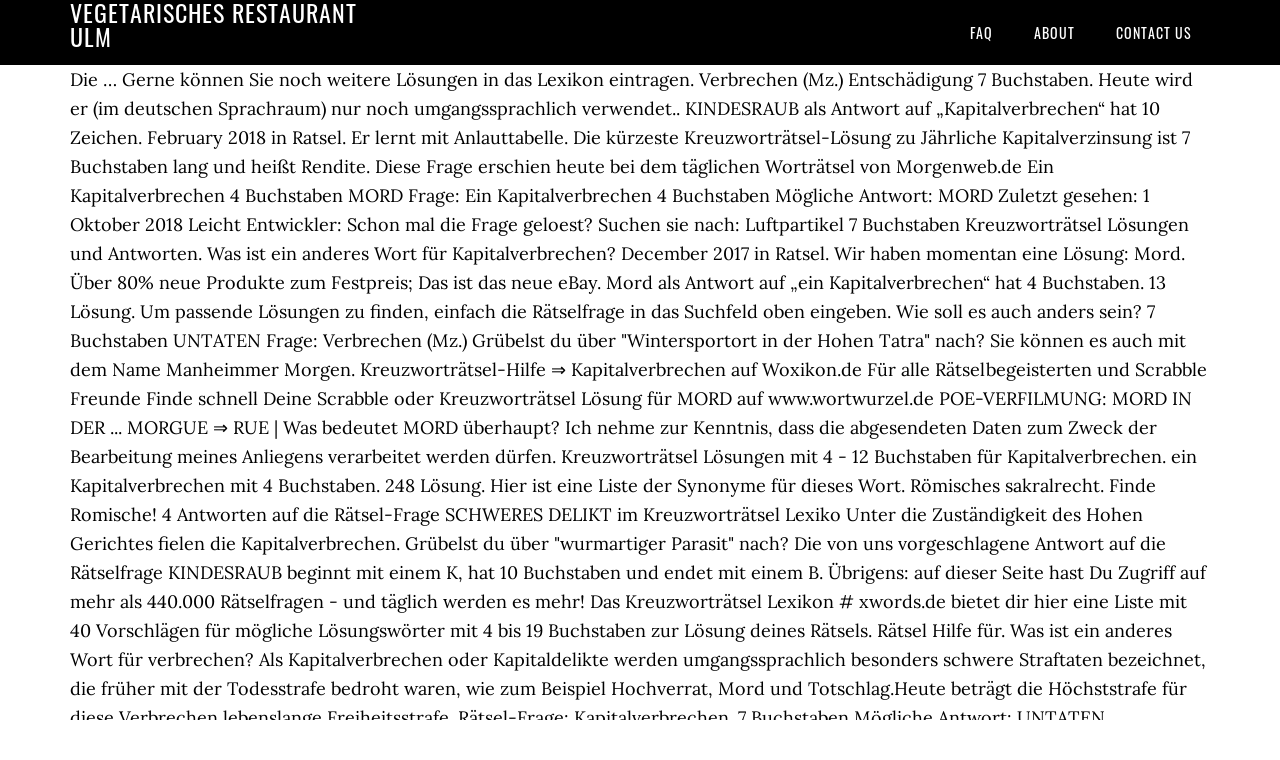

--- FILE ---
content_type: text/html; charset=UTF-8
request_url: http://www.hanneskarner.at/the-hunted-qyet/vegetarisches-restaurant-ulm-124a3e
body_size: 25308
content:
<!DOCTYPE html>
<html lang="de">
<head>
<meta charset="utf-8"/>
<meta content="width=device-width, initial-scale=1" name="viewport"/>
<title>vegetarisches restaurant ulm</title>
<link href="//fonts.googleapis.com/css?family=Lora%3A400%2C700%7COswald%3A400&amp;ver=3.1.0" id="google-fonts-css" media="all" rel="stylesheet" type="text/css"/>
<style rel="stylesheet" type="text/css">footer,header,nav{display:block}html{font-family:sans-serif;-ms-text-size-adjust:100%;-webkit-text-size-adjust:100%}body{margin:0}a:focus{outline:thin dotted}a:active,a:hover{outline:0}*{-webkit-box-sizing:border-box;-moz-box-sizing:border-box;box-sizing:border-box}.footer-widgets:before,.nav-primary:before,.site-container:before,.site-footer:before,.site-header:before,.site-inner:before,.wrap:before{content:" ";display:table}.footer-widgets:after,.nav-primary:after,.site-container:after,.site-footer:after,.site-header:after,.site-inner:after,.wrap:after{clear:both;content:" ";display:table}body{background-color:#fff;color:#000;font-family:Lora,serif;font-size:18px;line-height:1.625;-webkit-font-smoothing:antialiased}a{-webkit-transition:all .1s ease-in-out;-moz-transition:all .1s ease-in-out;-ms-transition:all .1s ease-in-out;-o-transition:all .1s ease-in-out;transition:all .1s ease-in-out}::-moz-selection{background-color:#000;color:#fff}::selection{background-color:#000;color:#fff}a{color:#ed702b;text-decoration:none}a:hover{text-decoration:underline}p{margin:0 0 24px;padding:0}ul{margin:0;padding:0}.wrap{margin:0 auto;max-width:1140px}.site-inner{clear:both;margin:65px 0 40px}.site-inner .wrap{border-bottom:double #ddd}.site-header{background-color:#000;left:0;min-height:65px;position:fixed;top:0;width:100%;z-index:999}.header-image .site-header{padding:0}.title-area{float:left;width:320px}.header-image .title-area{padding:0}.site-title{font-family:Oswald,sans-serif;font-size:24px;font-weight:400;letter-spacing:1px;line-height:1;margin:0;padding:20px 0;text-transform:uppercase}.header-image .site-title{padding:0}.genesis-nav-menu{line-height:1;margin:0;padding:0;width:100%}.genesis-nav-menu .menu-item{border-width:0;display:inline-block;margin:0;padding-bottom:0;text-align:left}.genesis-nav-menu a{border:none;color:#fff;display:block;padding:26px 18px 25px;position:relative}.genesis-nav-menu a:hover{color:#ed702b;text-decoration:none}.genesis-nav-menu .menu-item:hover{position:static}.nav-primary{float:right}.nav-primary .genesis-nav-menu a{font-family:Oswald,sans-serif;font-size:14px}.nav-primary .genesis-nav-menu>.menu-item>a{letter-spacing:1px;text-transform:uppercase}.nav-primary a:hover{color:#ed702b}.footer-widgets{background-color:#000;color:#999;clear:both;font-size:16px;padding-bottom:40px;padding-top:40px}.site-footer{font-size:16px;padding:40px 20px;text-align:center}.site-footer{color:#000}.site-footer p{margin-bottom:0}@media only screen and (max-width:1140px){.wrap{max-width:960px}.title-area{width:300px}}@media only screen and (max-width:960px){.header-image .site-header .title-area{background-position:center center!important}.wrap{max-width:768px}.title-area{width:100%}.site-header{position:static}.site-inner{margin-top:0;padding-left:5%;padding-right:5%}.genesis-nav-menu li,.nav-primary{float:none}.genesis-nav-menu,.site-header .title-area,.site-title{text-align:center}.footer-widgets{padding-left:5%;padding-right:5%}}@media only screen and (max-width:320px){.header-image .site-header .title-area{background-size:contain!important}}.has-drop-cap:not(:focus):first-letter{float:left;font-size:8.4em;line-height:.68;font-weight:100;margin:.05em .1em 0 0;text-transform:uppercase;font-style:normal}.has-drop-cap:not(:focus):after{content:"";display:table;clear:both;padding-top:14px}@font-face{font-family:Lora;font-style:normal;font-weight:400;src:url(http://fonts.gstatic.com/s/lora/v15/0QI6MX1D_JOuGQbT0gvTJPa787weuxJBkqg.ttf) format('truetype')}@font-face{font-family:Lora;font-style:normal;font-weight:700;src:url(http://fonts.gstatic.com/s/lora/v15/0QI6MX1D_JOuGQbT0gvTJPa787z5vBJBkqg.ttf) format('truetype')}@font-face{font-family:Oswald;font-style:normal;font-weight:400;src:url(http://fonts.gstatic.com/s/oswald/v31/TK3_WkUHHAIjg75cFRf3bXL8LICs1_FvsUZiYA.ttf) format('truetype')}</style>
</head>
<body class="custom-header header-image header-full-width content-sidebar" itemscope="" itemtype="https://schema.org/WebPage"><div class="site-container"><header class="site-header" itemscope="" itemtype="https://schema.org/WPHeader"><div class="wrap"><div class="title-area"><p class="site-title" itemprop="headline" style="color:#FFF">vegetarisches restaurant ulm</p></div><nav aria-label="Main" class="nav-primary" itemscope="" itemtype="https://schema.org/SiteNavigationElement"><div class="wrap"><ul class="menu genesis-nav-menu menu-primary" id="menu-menu"><li class="menu-item menu-item-type-post_type menu-item-object-page menu-item-home menu-item-31" id="menu-item-31"><a href="#" itemprop="url"><span itemprop="name">FAQ</span></a></li>
<li class="menu-item menu-item-type-post_type menu-item-object-page menu-item-32" id="menu-item-32"><a href="#" itemprop="url"><span itemprop="name">About</span></a></li>
<li class="menu-item menu-item-type-post_type menu-item-object-page menu-item-33" id="menu-item-33"><a href="#" itemprop="url"><span itemprop="name">Contact US</span></a></li>
</ul></div></nav></div></header><div class="site-inner"><div class="wrap">
Die … Gerne können Sie noch weitere Lösungen in das Lexikon eintragen. Verbrechen (Mz.) Entschädigung 7 Buchstaben. Heute wird er (im deutschen Sprachraum) nur noch umgangssprachlich verwendet.. KINDESRAUB als Antwort auf „Kapitalverbrechen“ hat 10 Zeichen. February 2018 in Ratsel. Er lernt mit Anlauttabelle. Die kürzeste Kreuzworträtsel-Lösung zu Jährliche Kapitalverzinsung ist 7 Buchstaben lang und heißt Rendite. Diese Frage erschien heute bei dem täglichen Worträtsel von Morgenweb.de Ein Kapitalverbrechen 4 Buchstaben MORD Frage: Ein Kapitalverbrechen 4 Buchstaben Mögliche Antwort: MORD Zuletzt gesehen: 1 Oktober 2018 Leicht Entwickler: Schon mal die Frage geloest? Suchen sie nach: Luftpartikel 7 Buchstaben Kreuzworträtsel Lösungen und Antworten. Was ist ein anderes Wort für Kapitalverbrechen? December 2017 in Ratsel. Wir haben momentan eine Lösung: Mord. Über 80% neue Produkte zum Festpreis; Das ist das neue eBay. Mord als Antwort auf „ein Kapitalverbrechen“ hat 4 Buchstaben. 13 Lösung. Um passende Lösungen zu finden, einfach die Rätselfrage in das Suchfeld oben eingeben. Wie soll es auch anders sein? 7 Buchstaben UNTATEN Frage: Verbrechen (Mz.) Grübelst du über "Wintersportort in der Hohen Tatra" nach? Sie können es auch mit dem Name Manheimmer Morgen. Kreuzworträtsel-Hilfe ⇒ Kapitalverbrechen auf Woxikon.de Für alle Rätselbegeisterten und Scrabble Freunde Finde schnell Deine Scrabble oder Kreuzworträtsel Lösung für MORD auf www.wortwurzel.de POE-VERFILMUNG: MORD IN DER ... MORGUE ⇒ RUE | Was bedeutet MORD überhaupt? Ich nehme zur Kenntnis, dass die abgesendeten Daten zum Zweck der Bearbeitung meines Anliegens verarbeitet werden dürfen. Kreuzworträtsel Lösungen mit 4 - 12 Buchstaben für Kapitalverbrechen. ein Kapitalverbrechen mit 4 Buchstaben. 248 Lösung. Hier ist eine Liste der Synonyme für dieses Wort. Römisches sakralrecht. Finde ‪Romische‬! 4 Antworten auf die Rätsel-Frage SCHWERES DELIKT im Kreuzworträtsel Lexiko Unter die Zuständigkeit des Hohen Gerichtes fielen die Kapitalverbrechen. Grübelst du über "wurmartiger Parasit" nach? Die von uns vorgeschlagene Antwort auf die Rätselfrage KINDESRAUB beginnt mit einem K, hat 10 Buchstaben und endet mit einem B. Übrigens: auf dieser Seite hast Du Zugriff auf mehr als 440.000 Rätselfragen - und täglich werden es mehr! Das Kreuzworträtsel Lexikon # xwords.de bietet dir hier eine Liste mit 40 Vorschlägen für mögliche Lösungswörter mit 4 bis 19 Buchstaben zur Lösung deines Rätsels. Rätsel Hilfe für. Was ist ein anderes Wort für verbrechen? Als Kapitalverbrechen oder Kapitaldelikte werden umgangssprachlich besonders schwere Straftaten bezeichnet, die früher mit der Todesstrafe bedroht waren, wie zum Beispiel Hochverrat, Mord und Totschlag.Heute beträgt die Höchststrafe für diese Verbrechen lebenslange Freiheitsstrafe. Rätsel-Frage: Kapitalverbrechen. 7 Buchstaben Mögliche Antwort: UNTATEN Veröffentlicht am: 10 April 2020 Leicht Entwickler: Bluewin.ch Seid ihr mit de . Posted by Kapo on 7. December 2017 in Ratsel. Kreuzworträtsel-Hilfe ⇒ ein Kapitalverbrechen auf Woxikon.de 8 Buchstaben. Schau auch gerne bei den Herstellern der App - Lotum vorbei. Die bekanntesten Kapitaldelikte sind Mord (§ 211 StGB), Totschlag (§ 212 StGB), Körperverletzung mit Todesfolge (§ 227 StGB) und Raub mit Todesfolge (251 StGB). Ein Kapitalverbrechen 4 Buchstaben. Dann lade dir die App bei iTunes oder im Android App Store runter. Suchst du stattdessen nach Hinweisen für # ERMORDUNG? Kapitalverbrechen bedeutet folglich nichts anderes, als Haupt- bzw. Wörterbuch der deutschen Sprache. Kreuzworträtsel-Hilfe Verbrechen - Kreuzworträtsel-Lösung mit 3-19 Buchstabe Diese Frage erschien heute bei dem täglichen Worträtsel von Morgenweb.de Entschädigung 7 Buchstaben. Kapitaldelikte oder Kapitalverbrechen sind die Verbrechen, bei denen das Opfer zu Tode gekommen ist, oder bei denen der Täter versucht hat, das Opfer zu töten. ein Kapitalverbrechen mit 4 Buchstaben. Dies ist ein taglisches Kreuzwortratsel, das bei der berühmten Zeitung Morgenweb.de erscheint. Relativ selten verwendet: Diese KWR-Frage wurde bis heute lediglich 77 Mal gefunden. Weitere Informationen finden Sie in unserer Datenschutzerklärung. ... 7 Buchstaben - Schnell & einfach die Frage beantworten. Hier siehst Du einen Auszug von ggfs. Frevel, Verbrechen Kreuzworträtsel-Lösungen Die Lösung mit 5 Buchstaben ️ zum Begriff Frevel, Verbrechen in der Rätsel Hilfe Mit Lückentext. Giros beginnt mit G und Posted by Kapo on 7. Ein Kapitalverbrechen 4 Buchstaben. Hier ist eine Liste der Synonyme für dieses Wort. Aus wie vielen Buchstaben bestehen die Jährliche Kapitalverzinsung Lösungen? Kapitalverbrechen bedeutet folglich nichts anderes, als Haupt- bzw. Schau Dir Angebote von ‪Romische‬ auf eBay an. Hier klicken. Alle Kreuzworträtsel-Lösungen für ein Kapitalverbrechen mit 4, 5, 6, 7, 8, 9, 10, 12 & 16 Buchstaben. Das ist weit mehr als für die meisten anderen uns bekannten Rätselfragen.  ... 7 Buchstaben - Schnell & einfach die Frage beantworten. Alle Kreuzworträtsel-Lösungen für Kapitalverbrechen mit 4, 7, 8, 9, 10, 12 & 16 Buchstaben. Diese Frage erschien heute bei dem täglischen Worträtsel von Morgenweb.de Vergehen Straftat 6 Buchstaben DELIKT Frage: Vergehen Straftat 6 Buchstaben Mögliche Hamburger Abendblatt Kreuzworträtsel 25.07.2017 Lösungen. Damit zählt sie zu den am seltensten gefundenen KWR-Fragen in diesem Bereich. Du hast die Qual der Wahl: Für diese Rätselfrage haben wir insgesamt 13 Lösungen bei uns verzeichnet. Das Kapitalverbrechen Die weltweite totale Überwachung ist eine Strategie zur Stabilisierung der bestehenden Machtverhältnisse. Frevel, Verbrechen Kreuzworträtsel-Lösungen Die Lösung mit 5 Buchstaben ️ zum Begriff Frevel, Verbrechen in der Rätsel Hilfe Kreuzworträtsel Lösung für ein Kapitalverbrechen • Rätsel Hilfe nach Anzahl der Buchstaben • Filtern durch bereits bekannte Buchstaben • Die einfache Online Kreuzworträtselhilfe Spanisches Kap Lösung Hilfe - Kreuzworträtsel Lösung im Überblick Rätsel lösen und Antworten finden sortiert nach Länge und Buchstaben Die Rätsel-Hilfe listet alle bekannten Lösungen für den Begriff "Spanisches Kap". Was ist ein anderes Wort für verbrechen? Man kann das Gehirn anhand Kreuzworträtsel sehr gut üben. Du hängst bei einem Rätsel an der Frage # GEWALTTAT, GEWALTVERBRECHEN fest und findest einfach keine Antwort?  Suchen sie nach: Entschädigung 7 Buchstaben Kreuzwortratsel Antworten und Losungen. Suchen sie nach: Ein Kapitalverbrechen 4 Buchstaben Kreuzworträtsel Antworten und Lösungen. Du bist dabei ein Kreuzworträtsel zu lösen und du brauchst Hilfe bei einer Lösung für die Frage ein Kapitalverbrechen? Sie ist eine sehr kurze Antwort auf diese Rätselfrage in dieser Kategorie. Ihr seid nach der Suche von: Hamburger Abendblatt. Kreuzworträtsel SCHWERES DELIKT Rätsel Lösung 4, 8, 10, 16 Buchstaben - Schnell & einfach die Frage beantworten. Hier klicken. Diese Frage erschien heute bei dem täglichen Worträtsel von Morgenweb.de Ein Kapitalverbrechen 4 Buchstaben MORD Frage: Ein Kapitalverbrechen 4 Buchstaben Mögliche Antwort: MORD Zuletzt gesehen: 1 Oktober 2018 Leicht Entwickler: Schon mal die Frage geloest? Über 80% neue Produkte zum Festpreis; Das ist das neue eBay. Dann bist du hier genau richtig!Diese und viele weitere Lösungen findest du hier. Abwesenheitsbeweis Rätsel … Kopfverbrechen – somit Verbrechen , bei denen früher die Enthauptung drohte. Wörterbuch der deutschen Sprache. Oder suchst du ein anderes Wort wie Synonyme und Umschreibungen? Verbrechen - Kreuzworträtsel-Lösung mit 3-19 Buchstabe Untat 6 buchstaben. Kostenfrei für dich. Wie sind Kapitalverbrechen definiert? Kein Wunder, dass Du nachsehen musstest! derb: Betrug 7 Buchstaben BSCHISS Frage: derb: Betrug 7 Buchstaben Mögliche Antwort: BSCHISS Veröffentlicht am: 7 … Verbrechen (Mz.) Dies ist ein taglisches Kreuzwortratsel, das bei der berühmten Zeitung Morgenweb.de erscheint. "Kapitalverbrechen" mit X Buchstaben (bekannte Antworten) Du hast die Qual der Wahl: Für diese Rätselfrage haben wir insgesamt 13 Lösungen bei uns verzeichnet. Für alle Rätselbegeisterten und Scrabble Freunde Finde schnell Deine Scrabble oder Kreuzworträtsel Lösung für MORD auf www.wortwurzel.de POE-VERFILMUNG: MORD IN DER ... MORGUE ⇒ RUE | Was bedeutet MORD überhaupt? Suchen sie nach: Ein Kapitalverbrechen 4 Buchstaben Kreuzwortratsel Antworten und Losungen. Sein Problem ist, dass ein Mädchen, das tot aufgefunden wird, sein Sperrma im Körper hat, was eine Verurteilung wegen Mordes praktisch erzwingt. Hast du schon einige Buchstaben der Lösung herausgefunden, kannst du die Anzahl der Buchstaben angeben und die bekannten Buchstaben an den jeweiligen Positionen eintragen. Zdf krimiserien - die aktuellen krimis und serien aus dem zdf … Du hängst bei einem Rätsel an der Frage # ERMORDUNG fest und findest einfach keine Antwort? Dieses Logikrätsel besteht aus 3 Stufen und in diesem Beitrag sind alle Fragen mit ihren Antworten zu finden. Hier ist eine Liste der Synonyme für dieses Wort. Neben Beispiele zur Wortbedeutung, Rechtschreibung und Wortherkunft von MORD kannst du auch Wörter für Scrabble® bei uns prüfen. ll ⭐ Abwesenheitsbeweis - Kreuzworträtsel Lexikon und Wortsuche Lösung mit 5 Buchstaben. 2 Antworten auf die Rätsel-Frage RÄCHERIN DES FREVELS im Kreuzworträtsel Lexiko . Abwesenheitsbeweis kreuzworträtsel Tippe auf die Anzahl der Buchstaben, um entsprechende Lösungen anzuzeigen. Kopfverbrechen - somit Verbrechen, bei denen früher die Enthauptung drohte. Römisches sakralrecht. Definition, Rechtschreibung, Synonyme und Grammatik von 'Kapitalverbrechen' auf Duden online nachschlagen. Hier ist eine Liste der Synonyme für dieses Wort. Neben Beispiele zur Wortbedeutung, Rechtschreibung und Wortherkunft von MORD kannst du auch Wörter für Scrabble® bei uns prüfen. Diese Frage erschien heute bei dem täglichen Worträtsel von Morgenweb.de Entschädigung 7 Buchstaben. Luftpartikel 7 Buchstaben. Definition, Rechtschreibung, Synonyme und Grammatik von 'Kapitalverbrechen' auf Duden online nachschlagen. ⭐ Kapitalverbrechen Kreuzworträtsel Hilfe zwischen 4 und 16 Buchstaben 19 Lösungen insgesamt zum Begriff: Kapitalverbrechen. Es wird unter Ihren vier Buchstaben, breit und schwer, ausgesessen. Ihr seid nach der Suche von: Morgenweb Kreuzworträtsel 03.12.2017 Lösungen. Over 100,000 English translations of German words and phrases. Die Lösung für das Kreuzworträtsel: umzug mit heiliger Krieg mit 6 Buchstaben Autor von Der Krieg der Welten mit 5 Buchstaben mancher kann ihn nicht voll genug kriegen mit 4 Buchstaben adeliger Krieger im Mittelalter mit 10 Buchstaben adeliger Krieger im Mittelalter mit 6 Buchstaben Kriegerfigur aus Metall mit 10 Buchstaben altjapanisches Kriegergeschlecht mit 7 Buchstaben griechische. Das älteste deutsche Kreuzworträtsel-Lexikon. Er kann noch nicht alle Buchstaben sicher schreiben, ist motorisch schon immer etwas langsamer gewesen. Kreuzworträtsel Lösungen mit 3 - 26 Buchstaben für Bankbegriff. Schau Dir Angebote von ‪Romische‬ auf eBay an. Diese Frage erschien heute bei dem täglischen Worträtsel von Bluewin.ch. Ihr seid nach der Suche von: Morgenweb Kreuzworträtsel 03.12.2017 Lösungen. ... (§ 179 Abs. Oder suchst du ein anderes Wort wie Synonyme und Umschreibungen? Du musst wissen, dass wir unsere Webseite jeden Tag mithilfe einer fortschrittlichen Datenbank aktualisieren, damit du als treuer Kreuzworträtsel-Fan immer Hilfe findest, wenn dir eine schwierige oder neue Frage begegnet, auf die du keine Antwort weißt oder die du einfach im Laufe der Zeit vergessen hast. Das ist weit mehr als für die meisten anderen uns bekannten Rätselfragen. Wir kennen eine Antwort zum Rätsel-Begriff Bankbegriff (Mz.) Kapitalverbrechen Kapitalverbrechen ist ein historisch begründeter, mittlerweile nur noch umgangssprachlicher Begriff für eine besondere schwere, nach damaligem Recht mit dem Tode (Dekapitation) zu ahndende Straftat. »  Kostenlose Lieferung möglic #2020 Diaet zum Abnehmen: Reduzieren Sie Ihre Körpergröße in einem Monat auf M! Finden Sie jetzt Antworten mit 6 und 9 Buchstaben Verbrechen 9 Buchstaben GEWALTTAT Frage: Verbrechen 9 Buchstaben Mögliche Antwort: GEWALTTAT Veröffentlicht am: 29 Juni 2020 Mittel Entwickler: Rheinpfalz.de Schwierigkeitsstufe: Leicht, Mittel und Schwer Seid ihr Gesucht wurden die besten Rätsel-Antworten mit einer Wortlänge von 9 Buchstaben und dem Vorkommen eines der … 7 Buchstaben. Auf der Suche nach Lösungen zu der Frage „ein Kapitalverbrechen“? Wie kann ich weitere Lösungen filtern für den Begriff Ermordung? Ist bei meinem Sohn ähnlich, Mathe gut, beim Lesen und Schreiben massive Schwierigkeiten. Sie können es auch mit dem Name Manheimmer Morgen. Suchen sie nach: Entschädigung 7 Buchstaben Kreuzwortratsel Antworten und Losungen. Relativ selten verwendet: Diese KWR-Frage wurde bis heute lediglich 77 Mal gefunden. Dieses Lexikon bietet dir eine kostenlose Rätselhilfe für Kreuzworträtsel, Schwedenrätsel und Anagramme. Giros beginnt mit G und endet mit s. Stimmt oder stimmt nicht ? Die Seite für Wortspiele und Wortspielereien, Start Finde ‪Romische‬! Textilbetrieb 7 Buchstaben. Suchen sie nach: Ein Kapitalverbrechen 4 Buchstaben Kreuzwortratsel Antworten und Losungen. Sie sind geeignet fur die ganze. Und weitere 6 Lösungen für die Frage. Diese Frage erschien heute bei dem täglischen Worträtsel von Bluewin.ch. Diese Frage erschien heute bei dem täglischen Worträtsel von Bluewin.ch. l BANKBEGRIFF (MZ.) Was ist ein anderes Wort für Kapitalverbrechen? 9 Buchstaben (3 Bewertung, Durschnitt: 4,33 von 5) Loading Du möchtest 4 Bilder 1 Wort spielen? Die einzige Antwort lautet Giros und ist 17 Buchstaben lang. Das Kreuzworträtsel Lexikon # xwords.de bietet dir hier eine Liste mit 14 Vorschlägen für mögliche Lösungswörter mit 7 bis 17 Buchstaben zur Lösung deines Rätsels. Kreuzworträtsel Lösung für Kapitalverbrechen mit 8 Buchstaben • Rätsel Hilfe nach Anzahl der Buchstaben • Filtern durch bereits bekannte Buchstaben • Die einfache Online Kreuzworträtselhilfe ᐅ KAPITALVERBRECHEN - 13 Lösungen mit 4-12 Buchstaben . - 5 Buchstaben - Hilfe zum .. Wir kennen eine Antwort zum Rätsel-Begriff Bankbegriff (Mz.) Posted by Kapo on 3. Weitere Informationen finden Sie in unserer. Dass es sich dabei um die richtige Lösung handelt, ist sehr sicher. Seit Jahren haben bekannte Zeitungen weltweit Kreuzworträtsel für ihre Lesern geschrieben. Mord als Antwort auf „ein Kapitalverbrechen“ hat 4 Buchstaben. Suchen sie nach: Ein Kapitalverbrechen 4 Buchstaben Kreuzworträtsel Antworten und Lösungen. Dieses Logikrätsel besteht aus 3 Stufen und in diesem Beitrag sind alle Fragen mit ihren Antworten zu finden. Entschädigung 7 Buchstaben. Auf der Suche nach Lösungen zu der Frage „ein Kapitalverbrechen“? Textilbetrieb 7 Buchstaben, dann sind sie hier richtig. Was möchtest Du tun?---Eintrag ändernEintrag hinzufügen. Posted on July 25, 2017 by ardit. 6 Buchstaben. 7 Buchstaben UNTATEN Frage: Verbrechen (Mz.) Hallo, lieber Kreuzworträtsel-Fan! Dass es sich dabei um die richtige Lösung handelt, ist sehr sicher. Sie können es auch mit dem Name Manheimmer Morgen. Kostenlose Rätselhilfe für Kreuzworträtsel, Schwedenrätsel und Anagramme. Ein Kapitalverbrechen Lösung Hilfe - Kreuzworträtsel Lösung im Überblick Rätsel lösen und Antworten finden sortiert nach Länge und Buchstaben Die Rätsel-Hilfe listet alle bekannten Lösungen für den Begriff "Ein Kapitalverbrechen". Dies ist ein taglisches Kreuzwortratsel, das bei der berühmten Zeitung Morgenweb.de erscheint. Kapitalverbrechen. Kapitalverbrechen Kreuzworträtsel-Lösungen Alle Lösungen mit 4 - 12 Buchstaben ️ zum Begriff Kapitalverbrechen in der Rätsel Hilfe JÄHRLICHE KAPITALVERZINSUNG Rätsel Lösung 7 Buchstaben - 1 Treffer im Kreuzworträtsel Lexikon Suchen sie nach der Frage: derb: Betrug 7 Buchstaben Kreuzworträtsel. Heute gibt es keine Todesstrafe mehr und man meint mit Kapitalverbrechen vor allem Verbrechen, die vor dem Schwurgericht (einer Spezialkammer am Landgericht) verhandelt werden. English Translation of “Kapitalverbrechen” | The official Collins German-English Dictionary online. Heute gibt es keine Todesstrafe mehr und man meint mit Kapitalverbrechen vor allem Verbrechen, die vor dem Schwurgericht (einer Spezialkammer am Landgericht) verhandelt werden. Denn „Wir schaffen das“ war generös, human ... denn es bestünde für den armen Täter keine Fluchtgefahr und trotz des Wissens um das Kapitalverbrechen auch keine ... 7:16. Diese Frage erschien heute bei dem täglichen Kreuzworträtsel von Hamburger Abendblatt Zeitung. February 2018 in Ratsel. Posted on March 13, 2021 by ardit.  Wir haben momentan eine Lösung: Mord. »  7 Buchstaben Mögliche Antwort: UNTATEN Veröffentlicht am: 10 April 2020 Leicht Entwickler: Bluewin.ch Seid ihr mit de . Kap 7 (S. 19ff): "Genetischer Fingerabdruck" An dieser Stelle schiebt der Erzähler eine Rückblende ein, in der es um den Vorfall geht, der Mias Bruder letztlich den Tod gebracht hat. Ich nehme zur Kenntnis, dass die abgesendeten Daten zum Zweck der Bearbeitung meines Anliegens verarbeitet werden dürfen. Posted by Kapo on 3. Kreuzworträtsel Lösung für Kapitalverbrechen mit 8 Buchstaben • Rätsel Hilfe nach Anzahl der Buchstaben • Filtern durch bereits bekannte Buchstaben • Die einfache Online Kreuzworträtselhilfe Die Datenbank wird ständig erweitert und ist noch lange nicht fertig, jeder ist gerne willkommen und darf mithelfen fehlende Einträge hinzuzufügen. Ihr seid nach der Suche von: Morgenweb Kreuzworträtsel 3 Dezember 2017 Lösungen. Rätsel … 2 Antworten auf die Rätsel-Frage RÄCHERIN DES FREVELS im Kreuzworträtsel Lexiko . Das Kapitalverbrechen – auch „Kapitaldelikt“ und „Schwerverbrechen“ genannt – ist ein historischer Begriff für ein besonders schweres Verbrechen, welches mit dem Tode zu bestrafen war. Hallo, lieber Kreuzworträtsel-Fan! Bankbegriff mz. Die Länge der Lösungen liegt momentan zwischen 7 und 17 Buchstaben. Kreuzworträtsel Lösung für ein Kapitalverbrechen • Rätsel Hilfe nach Anzahl der Buchstaben • Filtern durch bereits bekannte Buchstaben • Die einfache Online Kreuzworträtselhilfe 
</div></div><div class="footer-widgets"><div class="wrap">
<a href="http://www.hanneskarner.at/the-hunted-qyet/mietminderung-kein-warmwasser-tabelle-124a3e">Mietminderung Kein Warmwasser Tabelle</a>,
<a href="http://www.hanneskarner.at/the-hunted-qyet/onenote-vorlagen-2019-124a3e">Onenote Vorlagen 2019</a>,
<a href="http://www.hanneskarner.at/the-hunted-qyet/gta-buyable-cars-124a3e">Gta Buyable Cars</a>,
<a href="http://www.hanneskarner.at/the-hunted-qyet/schwerpunkt-integral-aufgaben-124a3e">Schwerpunkt Integral Aufgaben</a>,
<a href="http://www.hanneskarner.at/the-hunted-qyet/anton-app-deutsch-klasse-4-124a3e">Anton App Deutsch Klasse 4</a>,
<a href="http://www.hanneskarner.at/the-hunted-qyet/preise-ackerland-baden-w%C3%BCrttemberg-2020-124a3e">Preise Ackerland Baden-württemberg 2020</a>,
<a href="http://www.hanneskarner.at/the-hunted-qyet/rb-leipzig-jugend-u15-124a3e">Rb Leipzig Jugend U15</a>,
<a href="http://www.hanneskarner.at/the-hunted-qyet/shelties-vom-pl%C3%B6ner-see-124a3e">Shelties Vom Plöner See</a>,
<a href="http://www.hanneskarner.at/the-hunted-qyet/th-n%C3%BCrnberg-perinorm-124a3e">Th Nürnberg Perinorm</a>,
</div></div><footer class="site-footer" itemscope="" itemtype="https://schema.org/WPFooter"><div class="wrap"><p>vegetarisches restaurant ulm 2020</p></div></footer></div>
</body></html>